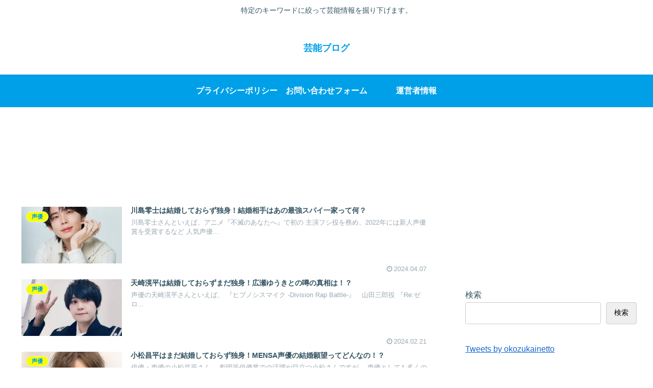

--- FILE ---
content_type: text/html; charset=utf-8
request_url: https://www.google.com/recaptcha/api2/aframe
body_size: 266
content:
<!DOCTYPE HTML><html><head><meta http-equiv="content-type" content="text/html; charset=UTF-8"></head><body><script nonce="FeR4yrZZTc7kpReLYl-tPw">/** Anti-fraud and anti-abuse applications only. See google.com/recaptcha */ try{var clients={'sodar':'https://pagead2.googlesyndication.com/pagead/sodar?'};window.addEventListener("message",function(a){try{if(a.source===window.parent){var b=JSON.parse(a.data);var c=clients[b['id']];if(c){var d=document.createElement('img');d.src=c+b['params']+'&rc='+(localStorage.getItem("rc::a")?sessionStorage.getItem("rc::b"):"");window.document.body.appendChild(d);sessionStorage.setItem("rc::e",parseInt(sessionStorage.getItem("rc::e")||0)+1);localStorage.setItem("rc::h",'1768932226217');}}}catch(b){}});window.parent.postMessage("_grecaptcha_ready", "*");}catch(b){}</script></body></html>